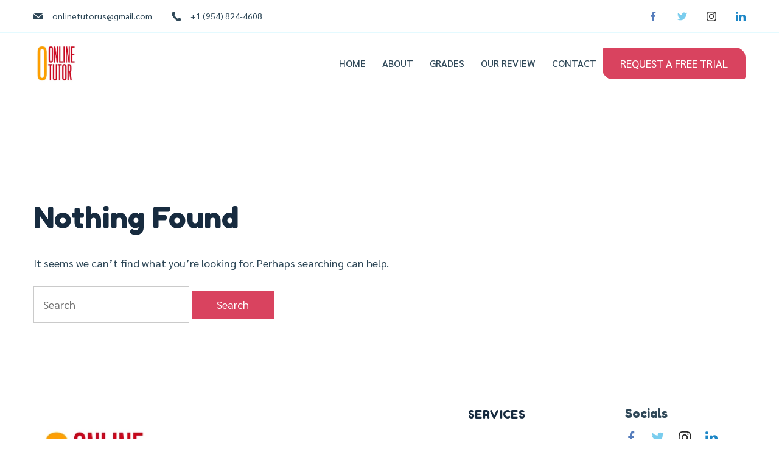

--- FILE ---
content_type: application/x-javascript
request_url: https://onlinetutorus.com/wp-content/plugins/rishi-companion/assets/build/sticky.js
body_size: 1967
content:
!function(t){var e={};function r(n){if(e[n])return e[n].exports;var o=e[n]={i:n,l:!1,exports:{}};return t[n].call(o.exports,o,o.exports,r),o.l=!0,o.exports}r.m=t,r.c=e,r.d=function(t,e,n){r.o(t,e)||Object.defineProperty(t,e,{enumerable:!0,get:n})},r.r=function(t){"undefined"!=typeof Symbol&&Symbol.toStringTag&&Object.defineProperty(t,Symbol.toStringTag,{value:"Module"}),Object.defineProperty(t,"__esModule",{value:!0})},r.t=function(t,e){if(1&e&&(t=r(t)),8&e)return t;if(4&e&&"object"==typeof t&&t&&t.__esModule)return t;var n=Object.create(null);if(r.r(n),Object.defineProperty(n,"default",{enumerable:!0,value:t}),2&e&&"string"!=typeof t)for(var o in t)r.d(n,o,function(e){return t[e]}.bind(null,o));return n},r.n=function(t){var e=t&&t.__esModule?function(){return t.default}:function(){return t};return r.d(e,"a",e),e},r.o=function(t,e){return Object.prototype.hasOwnProperty.call(t,e)},r.p="",r(r.s=80)}({14:function(t,e){t.exports=function(t,e){(null==e||e>t.length)&&(e=t.length);for(var r=0,n=new Array(e);r<e;r++)n[r]=t[r];return n},t.exports.__esModule=!0,t.exports.default=t.exports},16:function(t,e,r){var n=r(14);t.exports=function(t,e){if(t){if("string"==typeof t)return n(t,e);var r=Object.prototype.toString.call(t).slice(8,-1);return"Object"===r&&t.constructor&&(r=t.constructor.name),"Map"===r||"Set"===r?Array.from(t):"Arguments"===r||/^(?:Ui|I)nt(?:8|16|32)(?:Clamped)?Array$/.test(r)?n(t,e):void 0}},t.exports.__esModule=!0,t.exports.default=t.exports},19:function(t,e){t.exports=function(t){if("undefined"!=typeof Symbol&&null!=t[Symbol.iterator]||null!=t["@@iterator"])return Array.from(t)},t.exports.__esModule=!0,t.exports.default=t.exports},22:function(t,e,r){var n=r(14);t.exports=function(t){if(Array.isArray(t))return n(t)},t.exports.__esModule=!0,t.exports.default=t.exports},23:function(t,e){t.exports=function(){throw new TypeError("Invalid attempt to spread non-iterable instance.\nIn order to be iterable, non-array objects must have a [Symbol.iterator]() method.")},t.exports.__esModule=!0,t.exports.default=t.exports},45:function(t,e){t.exports=window.rishiExports.main},8:function(t,e,r){var n=r(22),o=r(19),a=r(16),i=r(23);t.exports=function(t){return n(t)||o(t)||a(t)||i()},t.exports.__esModule=!0,t.exports.default=t.exports},80:function(t,e,r){"use strict";r.r(e);var n=r(45),o=r(8),a=r.n(o),i=!1,s=function(t,e,r){return Math.max(t,Math.min(e,r))},c=function(t,e,r){return e[0]+(e[1]-e[0])/(t[1]-t[0])*(r-t[0])},d=function(t){var e=arguments.length>1&&void 0!==arguments[1]?arguments[1]:"yes";Array.from(t.querySelectorAll("[data-row][data-transparent-row]")).map((function(t){t.dataset.transparentRow=e}))},u=function(t){return parseFloat(getComputedStyle(t).getPropertyValue("--height"))},l=function(t){var e=getComputedStyle(t).getPropertyValue("--stickyShrink");return e?parseFloat(e)/100*u(t):u(t)},y=!1;!function(){if(document.querySelector("header [data-sticky]")){var t=window.scrollY,e=function(){var e=document.querySelector('[data-device="'.concat(Object(n.getCurrentScreen)(),'"] [data-sticky]'));if(e){var r=function(t){if(-1===t.dataset.sticky.indexOf("shrink")&&-1===t.dataset.sticky.indexOf("auto-hide"))return t.parentNode.getBoundingClientRect().height+200;var e=t.parentNode;return 1===e.parentNode.children.length||e.parentNode.children[0].classList.contains("rt-sticky-container")?0:Array.from(e.parentNode.children).reduce((function(t,e,r){return t.indexOf(0)>-1||!e.dataset.row?[].concat(a()(t),[0]):[].concat(a()(t),[e.classList.contains("rt-sticky-container")?0:e.getBoundingClientRect().height])}),[]).reduce((function(t,e){return t+e}),0)}(e),o=r>0&&Math.abs(window.scrollY-r)<5||window.scrollY>r,i=e.dataset.sticky.split(":").filter((function(t){return"yes"!==t&&"no"!==t})),y=Array.from(e.querySelectorAll("[data-row]")).reduce((function(t,e){return t+e.getBoundingClientRect().height}),0);if(o&&-1===document.body.dataset.header.indexOf("shrink")&&(document.body.dataset.header="".concat(document.body.dataset.header,":shrink")),!o&&document.body.dataset.header.indexOf("shrink")>-1&&(document.body.dataset.header=document.body.dataset.header.replace(":shrink","")),i.indexOf("auto-hide")>-1){if(window.scrollY<r&&(t=window.scrollY),o&&window.scrollY-t==0&&document.body.style.setProperty("--headerStickyHeightAnimated","0px"),o&&window.scrollY-t<-5)-1===e.dataset.sticky.indexOf("yes")&&(e.dataset.sticky=["yes-start"].concat(a()(i)).join(":"),requestAnimationFrame((function(){e.dataset.sticky=e.dataset.sticky.replace("yes-start","yes-end"),setTimeout((function(){e.dataset.sticky=e.dataset.sticky.replace("yes-end","yes")}),200)}))),d(e,"no"),document.body.removeAttribute("style"),e.parentNode.style.setProperty("--minHeight","".concat(y,"px"));else{if(!o)return e.dataset.sticky=i.filter((function(t){return"yes-end"!==t})).join(":"),e.parentNode.removeAttribute("style"),Array.from(e.querySelectorAll("[data-row]")).map((function(t){return t.removeAttribute("style")})),d(e,"yes"),document.body.style.setProperty("--headerStickyHeightAnimated","0px"),void(t=window.scrollY);-1===e.dataset.sticky.indexOf("yes-hide")&&e.dataset.sticky.indexOf("yes:")>-1&&window.scrollY-t>5&&(e.dataset.sticky=["yes-hide-start"].concat(a()(i)).join(":"),document.body.style.setProperty("--headerStickyHeightAnimated","0px"),requestAnimationFrame((function(){e.dataset.sticky=e.dataset.sticky.replace("yes-hide-start","yes-hide-end"),setTimeout((function(){e.dataset.sticky=i.join(":"),e.parentNode.removeAttribute("style"),Array.from(e.querySelectorAll("[data-row]")).map((function(t){return t.removeAttribute("style")})),d(e,"yes")}),200)})))}t=window.scrollY}if((i.indexOf("slide")>-1||i.indexOf("fade")>-1)&&(o?(-1===e.dataset.sticky.indexOf("yes")&&(e.dataset.sticky=["yes-start"].concat(a()(i)).join(":"),requestAnimationFrame((function(){e.dataset.sticky=e.dataset.sticky.replace("yes-start","yes-end"),setTimeout((function(){e.dataset.sticky=e.dataset.sticky.replace("yes-end","yes")}),200)}))),d(e,"no"),e.parentNode.style.setProperty("--minHeight","".concat(y,"px"))):-1===e.dataset.sticky.indexOf("yes-hide")&&e.dataset.sticky.indexOf("yes:")>-1&&(Math.abs(window.scrollY-r)>10?(e.dataset.sticky=i.join(":"),setTimeout((function(){e.parentNode.removeAttribute("style"),Array.from(e.querySelectorAll("[data-row]")).map((function(t){return t.removeAttribute("style")}))}),300),d(e,"yes")):(e.dataset.sticky=["yes-hide-start"].concat(a()(i)).join(":"),requestAnimationFrame((function(){e.dataset.sticky=e.dataset.sticky.replace("yes-hide-start","yes-hide-end"),setTimeout((function(){e.dataset.sticky=i.join(":"),setTimeout((function(){e.parentNode.removeAttribute("style"),Array.from(e.querySelectorAll("[data-row]")).map((function(t){return t.removeAttribute("style")}))}),300),d(e,"yes")}),200)}))))),i.indexOf("shrink")>-1){if(o){d(e,"no"),e.parentNode.style.setProperty("--minHeight","".concat(y,"px"));var f=Array.from(e.querySelectorAll("[data-row]")).reduce((function(t,e,r){return t+l(e)}),0);a()(e.querySelectorAll('[data-row*="middle"]')).map((function(t){if(t.querySelector('[data-id="logo"] .site-logo-container')){var e=t.querySelector('[data-id="logo"] .site-logo-container'),n=parseFloat(getComputedStyle(e).getPropertyValue("--maxHeight")||50),o=parseFloat(getComputedStyle(e).getPropertyValue("--logoStickyShrink")||1),a=n*o;if(1===o)return;var i=u(t),d=l(t);e.style.setProperty("--logo-shrink-height",c([r,r+Math.abs(i===d?n-a:i-d)],[1,o],s(r,r+Math.abs(i===d?n-a:i-d),scrollY)))}})),f!==y&&e.querySelector('[data-row*="middle"]')&&[e.querySelector('[data-row*="middle"]')].map((function(t){var e=u(t),n=l(t);e!==n&&t.style.setProperty("--shrinkHeight","".concat(c([r,r+Math.abs(e-n)],[e,n],s(r,r+Math.abs(e-n),scrollY)),"px"))}))}else e.parentNode.removeAttribute("style"),Array.from(e.querySelectorAll("[data-row]")).map((function(t){return t.removeAttribute("style")})),Array.from(e.querySelectorAll('[data-row*="middle"] .site-logo-container')).map((function(t){return t.removeAttribute("style")})),d(e,"yes");var p=e.dataset.sticky.split(":").filter((function(t){return"yes"!==t&&"no"!==t}));e.dataset.sticky=(o?["yes"].concat(a()(p)):p).join(":")}}};e(),y||(y=!0,window.addEventListener("scroll",(function(){i||(i=!0,requestAnimationFrame((function(){e(),i=!1})))})))}}(),Object(n.registerDynamicChunk)("rishi_sticky_header",{mount:function(t){}})}});